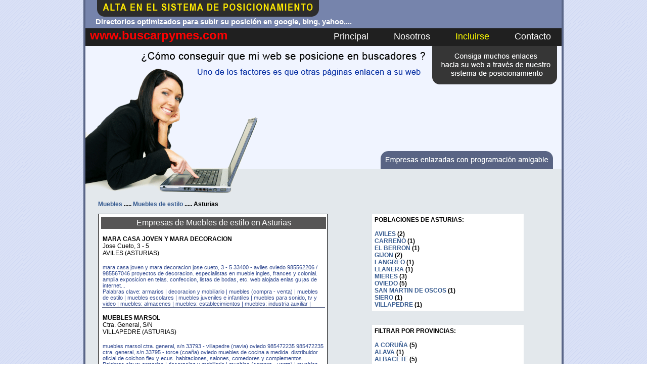

--- FILE ---
content_type: text/html; charset=UTF-8
request_url: https://www.buscarpymes.com/muebles/muebles_de_estilo-1107/asturias-prov.htm
body_size: 19546
content:
<html>
<head>
<title>Muebles de estilo en Asturias - Muebles</title>

<META name="description" content="Listado de empresas de la actividad Muebles de estilo en la provincia de Asturias. Buscar Pymes, directorio de empresas españolas especializado en el posicionamiento web de empresas en buscadores">
<link rel="stylesheet" type="text/css" href="../../estilos.css">
<script type="text/javascript" src="https://cache.consentframework.com/js/pa/37690/c/PukI6/stub"></script>
<script type="text/javascript" src="https://choices.consentframework.com/js/pa/37690/c/PukI6/cmp" async></script></head>

<body>
<center>

<div id="div_arriba">


<a href="https://www.grupolasguias.com/incluirse.php?ref=www.buscarpymes.com" rel="nofollow"><img src="https://www.buscarpymes.com/imagenes/alta_sistema.gif" style="margin-left:20px;border:0px" align="top" title="Alta en nuestro sistema de posicionamiento web"></a>

<br style="clear:both">

<font style="color:white;margin-left:20px;font-weight:bold;font-size:15px">Directorios optimizados para subir su posición en google, bing, yahoo,...</font>

<br style="clear:both">

<div id="menu">
&nbsp; <a href="https://www.buscarpymes.com" style="color:#ff0101;text-decoration:none;font-size:24px;font-weight:bold;margin-left:-1px">www.buscarpymes.com</a>
&nbsp; &nbsp; &nbsp; &nbsp; &nbsp; &nbsp; &nbsp; &nbsp; &nbsp; &nbsp; &nbsp; &nbsp; &nbsp; &nbsp; &nbsp; &nbsp;
<a href="https://www.buscarpymes.com">Principal</a>
<a href="https://www.buscarpymes.com/nosotros.php">Nosotros</a>
<a href="https://www.grupolasguias.com/incluirse.php?ref=www.buscarpymes.com" style="color:yellow" rel="nofollow">Incluirse</a>
<a href="" onclick="javascript:window.open('https://www.lasguias.com/contactar_lasguias.php?p=buscarpymes', '_blank', 'toolbar=no,menubar=no,directories=no,status=no,resizable=no,location=no,scrollbars=no,height=400,width=400,left=200,top=50');return false">Contacto</a>
</div>
</div>
<div id="contenido">
<img src="../../imagenes/1.gif"><p style="text-align:left; font-weight:bold; padding-left:25px">

<a href="https://www.buscarpymes.com/muebles/">Muebles</a> ..... <a href="https://www.buscarpymes.com/muebles/muebles_de_estilo-1107.html">Muebles de estilo</a> ..... Asturias</p>

<div style="width:442px; _width:450px; background-color:white; border:1px solid black; text-align:center; padding:5px; margin-left:25px; float:left">

<div style="width:445px; background-color:#575656; color:white; font-size:16px; text-align:center; padding:3 0 3 0px">
Empresas de Muebles de estilo en Asturias</div>

<table width="445">
<tr>
<td>
<a href="https://www.buscarpymes.com/empresa/mara_casa_joven_y_mara_decoracion-7169.htm" class="Anegro">MARA CASA JOVEN Y MARA DECORACION</a><br>
Jose Cueto, 3 - 5<br>
AVILES (ASTURIAS)
</td>
<td align="right">
<img src="https://www.lasguias.com/imagenes/minilogos/minilogo.php?img=7169">
</td>
</tr>
<tr>
<td colspan="2" style="font-size:11px; color:#30488f; border-bottom:1px solid #596484">
mara casa joven y mara decoracion
jose cueto, 3 - 5
33400 - aviles
oviedo
 
985562206 / 985567046
proyectos de decoracion. especialistas en mueble ingles, frances y colonial. amplia exposicion en telas. confeccion, listas de bodas, etc.
web alojada enlas gu¡as de internet...<br>Palabras clave: armarios | decoracion y mobiliario | muebles (compra - venta) | muebles de estilo | muebles escolares | muebles juveniles e infantiles | muebles para sonido, tv y video | muebles: almacenes | muebles: establecimientos | muebles: industria auxiliar | &nbsp; </td>
</tr>
<tr>
<td>
<a href="https://www.buscarpymes.com/empresa/muebles_marsol-7243.htm" class="Anegro">MUEBLES MARSOL</a><br>
Ctra. General, S/N<br>
VILLAPEDRE (ASTURIAS)
</td>
<td align="right">
<img src="https://www.lasguias.com/imagenes/minilogos/minilogo.php?img=7243">
</td>
</tr>
<tr>
<td colspan="2" style="font-size:11px; color:#30488f; border-bottom:1px solid #596484">
muebles marsol
ctra. general, s/n
33793 - villapedre (navia)
oviedo
 
985472235
 
985472235
ctra. general, s/n
33795 - torce (coaña)
oviedo
muebles de cocina a medida. distribuidor oficial de colchon flex y ecus. habitaciones, salones, comedores y complementos....<br>Palabras clave: armarios | decoracion y mobiliario | muebles (compra - venta) | muebles de estilo | muebles escolares | muebles juveniles e infantiles | muebles para sonido, tv y video | muebles: almacenes | muebles: establecimientos | muebles: industria auxiliar | &nbsp; </td>
</tr>
<tr>
<td>
<a href="https://www.buscarpymes.com/empresa/lis_armario-8051.htm" class="Anegro">LIS ARMARIO</a><br>
Finca Flor de Lis, s/n (Roces)<br>
GIJON (ASTURIAS)
</td>
<td align="right">
<img src="https://www.lasguias.com/imagenes/minilogos/minilogo.php?img=8051">
</td>
</tr>
<tr>
<td colspan="2" style="font-size:11px; color:#30488f; border-bottom:1px solid #596484">
lis armario
el mundo en su armario
¿cual es su idea? 
¿de cuanto espacio dispone?
¿que presupuesto tiene?
llamenos
finca flor de lis, s/n (roces)
33211 - gijon
oviedo
 
985 146 382
985 384 207...<br>Palabras clave: armarios | decoracion y mobiliario | muebles (compra - venta) | muebles de estilo | muebles escolares | muebles juveniles e infantiles | muebles para sonido, tv y video | muebles: almacenes | muebles: establecimientos | muebles: industria auxiliar | &nbsp; </td>
</tr>
<tr>
<td>
<a href="https://www.buscarpymes.com/empresa/mafersa-8107.htm" class="Anegro">MAFERSA</a><br>
Polg. Asipo Calle B, Parcela 11 - A<br>
LLANERA (ASTURIAS)
</td>
<td align="right">
<img src="https://www.lasguias.com/imagenes/minilogos/minilogo.php?img=8107">
</td>
</tr>
<tr>
<td colspan="2" style="font-size:11px; color:#30488f; border-bottom:1px solid #596484">
mafersa
armarios empotrados
frentes de armarios 
interiores:
baldas, cajoneras,
zapateros, maleteros.
todo ello a su medida y a precios de almacen
polg. asipo, calle b, parc. 11 - a
33428 - llanera
oviedo
tel.: 985 260 474 
fax:
985 260 855
e-mail: mafersa@telef...<br>Palabras clave: armarios | decoracion y mobiliario | muebles (compra - venta) | muebles de estilo | muebles escolares | muebles juveniles e infantiles | muebles para sonido, tv y video | muebles: almacenes | muebles: establecimientos | muebles: industria auxiliar | &nbsp; </td>
</tr>
<tr>
<td>
<a href="https://www.buscarpymes.com/empresa/el_taller_magico-6388.htm" class="Anegro">EL TALLER MAGICO</a><br>
Velázquez, 3 Bajos<br>
OVIEDO (ASTURIAS)
</td>
<td align="right">
<img src="https://www.lasguias.com/imagenes/minilogos/minilogo.php?img=6388">
</td>
</tr>
<tr>
<td colspan="2" style="font-size:11px; color:#30488f; border-bottom:1px solid #596484">
el taller magico
restauracion muebles
pintura decorativa, diseño
venta de muebles restaurados
velázquez, 3 bajos
33011 - oviedo
985 285 481...<br>Palabras clave: armarios | decoracion y mobiliario | muebles (compra - venta) | muebles de estilo | muebles escolares | muebles juveniles e infantiles | muebles para sonido, tv y video | muebles: almacenes | muebles: establecimientos | muebles: industria auxiliar | &nbsp; </td>
</tr>
<tr>
<td>
<a href="https://www.buscarpymes.com/empresa/decoracion_de_interiores_compasso_s._l.-6429.htm" class="Anegro">DECORACION DE INTERIORES COMPASSO S. L.</a><br>
Santa Susana, 8<br>
OVIEDO (ASTURIAS)
</td>
<td align="right">
<img src="https://www.lasguias.com/imagenes/minilogos/minilogo.php?img=6429">
</td>
</tr>
<tr>
<td colspan="2" style="font-size:11px; color:#30488f; border-bottom:1px solid #596484">
decoracion de interiorescompasso, s. l.
decoracion de interiores y muebles
santa susana, 8
33007 - oviedo
985 229 113 / 985 210 528985 229 113...<br>Palabras clave: armarios | decoracion y mobiliario | muebles (compra - venta) | muebles de estilo | muebles escolares | muebles juveniles e infantiles | muebles para sonido, tv y video | muebles: almacenes | muebles: establecimientos | muebles: industria auxiliar | &nbsp; </td>
</tr>
<tr>
<td>
<a href="https://www.buscarpymes.com/empresa/eva_muebles_decoracion-6933.htm" class="Anegro">EVA MUEBLES DECORACION</a><br>
Escultor Laviada, 2<br>
OVIEDO (ASTURIAS)
</td>
<td align="right">
<img src="https://www.lasguias.com/imagenes/minilogos/minilogo.php?img=6933">
</td>
</tr>
<tr>
<td colspan="2" style="font-size:11px; color:#30488f; border-bottom:1px solid #596484">
eva muebles decoracion
escultor laviada, 2
33012 - oviedo
 
985258686
 
985258686
decoracion y complementos. proyectos de decoracion, todo tipo de muebles. presupuetos sin compromiso....<br>Palabras clave: armarios | decoracion y mobiliario | muebles (compra - venta) | muebles de estilo | muebles escolares | muebles juveniles e infantiles | muebles para sonido, tv y video | muebles: almacenes | muebles: establecimientos | muebles: industria auxiliar | &nbsp; </td>
</tr>
<tr>
<td>
<a href="https://www.buscarpymes.com/empresa/hiper_mueble_tu_casa-7109.htm" class="Anegro">HIPER MUEBLE TU CASA</a><br>
Ctra. General Oviedo - Santander, S/N<br>
EL BERRON (ASTURIAS)
</td>
<td align="right">
<img src="https://www.lasguias.com/imagenes/minilogos/minilogo.php?img=7109">
</td>
</tr>
<tr>
<td colspan="2" style="font-size:11px; color:#30488f; border-bottom:1px solid #596484">
hiper mueble tu casa
ctra. general oviedo - santander, s/n
33186 - el berron (siero)
oviedo
 
985743561
 
985743561
precios y muebles a tu medida....<br>Palabras clave: armarios | decoracion y mobiliario | muebles (compra - venta) | muebles de estilo | muebles escolares | muebles juveniles e infantiles | muebles para sonido, tv y video | muebles: almacenes | muebles: establecimientos | muebles: industria auxiliar | &nbsp; </td>
</tr>
<tr>
<td>
<a href="https://www.buscarpymes.com/empresa/muebles_vallejo-1229890.htm" class="Anegro">MUEBLES VALLEJO</a><br>
VALERIANOMIRANDA, 2<br>
MIERES (ASTURIAS)
</td>
<td align="right">
<img src="https://www.lasguias.com/imagenes/minilogos/minilogo.php?img=1229890">
</td>
</tr>
<tr>
<td colspan="2" style="font-size:11px; color:#30488f; border-bottom:1px solid #596484">
&nbsp; </td>
</tr>
<tr>
<td>
<a href="https://www.buscarpymes.com/empresa/astu_mueble_s.l.-1229761.htm" class="Anegro">ASTU MUEBLE S.L.</a><br>
CALLE ASTURIAS, 32<br>
OVIEDO (ASTURIAS)
</td>
<td align="right">
<img src="https://www.lasguias.com/imagenes/minilogos/minilogo.php?img=1229761">
</td>
</tr>
<tr>
<td colspan="2" style="font-size:11px; color:#30488f; border-bottom:1px solid #596484">
&nbsp; </td>
</tr>
<tr>
<td>
<a href="https://www.buscarpymes.com/empresa/badenes_garcia_j._r-1229764.htm" class="Anegro">BADENES GARCIA J. R</a><br>
CONSTITUCION, 3<br>
SAN MARTIN DE OSCOS (ASTURIAS)
</td>
<td align="right">
<img src="https://www.lasguias.com/imagenes/minilogos/minilogo.php?img=1229764">
</td>
</tr>
<tr>
<td colspan="2" style="font-size:11px; color:#30488f; border-bottom:1px solid #596484">
&nbsp; </td>
</tr>
<tr>
<td>
<a href="https://www.buscarpymes.com/empresa/escotet__laurentino-1229804.htm" class="Anegro">ESCOTET  LAURENTINO</a><br>
CALLE CARREÑO MIRANDA, 25<br>
MIERES (ASTURIAS)
</td>
<td align="right">
<img src="https://www.lasguias.com/imagenes/minilogos/minilogo.php?img=1229804">
</td>
</tr>
<tr>
<td colspan="2" style="font-size:11px; color:#30488f; border-bottom:1px solid #596484">
&nbsp; </td>
</tr>
<tr>
<td>
<a href="https://www.buscarpymes.com/empresa/ezama_redondo_j-1229810.htm" class="Anegro">EZAMA REDONDO J</a><br>
0 BONIFACIO GONZALEZ CARREÑO, 6<br>
LANGREO (ASTURIAS)
</td>
<td align="right">
<img src="https://www.lasguias.com/imagenes/minilogos/minilogo.php?img=1229810">
</td>
</tr>
<tr>
<td colspan="2" style="font-size:11px; color:#30488f; border-bottom:1px solid #596484">
&nbsp; </td>
</tr>
<tr>
<td>
<a href="https://www.buscarpymes.com/empresa/muebles_badiola-1229858.htm" class="Anegro">MUEBLES BADIOLA</a><br>
AVENIDA CONSTITUCION, 3<br>
CARREÑO (ASTURIAS)
</td>
<td align="right">
<img src="https://www.lasguias.com/imagenes/minilogos/minilogo.php?img=1229858">
</td>
</tr>
<tr>
<td colspan="2" style="font-size:11px; color:#30488f; border-bottom:1px solid #596484">
&nbsp; </td>
</tr>
<tr>
<td>
<a href="https://www.buscarpymes.com/empresa/muebles_layna-1229876.htm" class="Anegro">MUEBLES LAYNA</a><br>
CALLE CARREÑO MIRANDA, 25<br>
MIERES (ASTURIAS)
</td>
<td align="right">
<img src="https://www.lasguias.com/imagenes/minilogos/minilogo.php?img=1229876">
</td>
</tr>
<tr>
<td colspan="2" style="font-size:11px; color:#30488f; border-bottom:1px solid #596484">
&nbsp; </td>
</tr>
</table>

<br><br>
<b>Total de empresas: 19</b>. Páginas: <a href="https://www.buscarpymes.com/muebles/muebles_de_estilo-1107/asturias-prov.htm">1</a> <a href="https://www.buscarpymes.com/muebles/muebles_de_estilo-1107/asturias-1-prv.htm">2</a> 
</div>

<div style="width:450px; color:black; font-weight:bold; text-align:center; margin-left:10px; float:right">

<div style="width:290px; _width:300px; background-color:white; text-align:left; padding:5px; margin:auto">
POBLACIONES DE ASTURIAS:<br><br>
<a href="https://www.buscarpymes.com/muebles/muebles_de_estilo-1107/aviles-pobl.htm">AVILES</a> (2)<br><a href="https://www.buscarpymes.com/muebles/muebles_de_estilo-1107/carre%C3%B1o-pobl.htm">CARREÑO</a> (1)<br><a href="https://www.buscarpymes.com/muebles/muebles_de_estilo-1107/el+berron-pobl.htm">EL BERRON</a> (1)<br><a href="https://www.buscarpymes.com/muebles/muebles_de_estilo-1107/gijon-pobl.htm">GIJON</a> (2)<br><a href="https://www.buscarpymes.com/muebles/muebles_de_estilo-1107/langreo-pobl.htm">LANGREO</a> (1)<br><a href="https://www.buscarpymes.com/muebles/muebles_de_estilo-1107/llanera-pobl.htm">LLANERA</a> (1)<br><a href="https://www.buscarpymes.com/muebles/muebles_de_estilo-1107/mieres-pobl.htm">MIERES</a> (3)<br><a href="https://www.buscarpymes.com/muebles/muebles_de_estilo-1107/oviedo-pobl.htm">OVIEDO</a> (5)<br><a href="https://www.buscarpymes.com/muebles/muebles_de_estilo-1107/san+martin+de+oscos-pobl.htm">SAN MARTIN DE OSCOS</a> (1)<br><a href="https://www.buscarpymes.com/muebles/muebles_de_estilo-1107/siero-pobl.htm">SIERO</a> (1)<br><a href="https://www.buscarpymes.com/muebles/muebles_de_estilo-1107/villapedre-pobl.htm">VILLAPEDRE</a> (1)<br></div>

<br><br>
<div style="width:290px; _width:300px; background-color:white; text-align:left; padding:5px; margin:auto">
FILTRAR POR PROVINCIAS:<br><br>
<a href="https://www.buscarpymes.com/muebles/muebles_de_estilo-1107/a+coru%C3%B1a-prov.htm">A CORUÑA</a> (5)<br><a href="https://www.buscarpymes.com/muebles/muebles_de_estilo-1107/alava-prov.htm">ALAVA</a> (1)<br><a href="https://www.buscarpymes.com/muebles/muebles_de_estilo-1107/albacete-prov.htm">ALBACETE</a> (5)<br><a href="https://www.buscarpymes.com/muebles/muebles_de_estilo-1107/alicante-prov.htm">ALICANTE</a> (8)<br><a href="https://www.buscarpymes.com/muebles/muebles_de_estilo-1107/almeria-prov.htm">ALMERIA</a> (5)<br><a href="https://www.buscarpymes.com/muebles/muebles_de_estilo-1107/asturias-prov.htm">ASTURIAS</a> (19)<br><a href="https://www.buscarpymes.com/muebles/muebles_de_estilo-1107/badajoz-prov.htm">BADAJOZ</a> (3)<br><a href="https://www.buscarpymes.com/muebles/muebles_de_estilo-1107/baleares-prov.htm">BALEARES</a> (9)<br><a href="https://www.buscarpymes.com/muebles/muebles_de_estilo-1107/barcelona-prov.htm">BARCELONA</a> (121)<br><a href="https://www.buscarpymes.com/muebles/muebles_de_estilo-1107/burgos-prov.htm">BURGOS</a> (4)<br><a href="https://www.buscarpymes.com/muebles/muebles_de_estilo-1107/cadiz-prov.htm">CADIZ</a> (17)<br><a href="https://www.buscarpymes.com/muebles/muebles_de_estilo-1107/cantabria-prov.htm">CANTABRIA</a> (4)<br><a href="https://www.buscarpymes.com/muebles/muebles_de_estilo-1107/castellon-prov.htm">CASTELLON</a> (4)<br><a href="https://www.buscarpymes.com/muebles/muebles_de_estilo-1107/ciudad+real-prov.htm">CIUDAD REAL</a> (2)<br><a href="https://www.buscarpymes.com/muebles/muebles_de_estilo-1107/cordoba-prov.htm">CORDOBA</a> (13)<br><a href="https://www.buscarpymes.com/muebles/muebles_de_estilo-1107/cuenca-prov.htm">CUENCA</a> (2)<br><a href="https://www.buscarpymes.com/muebles/muebles_de_estilo-1107/girona-prov.htm">GIRONA</a> (13)<br><a href="https://www.buscarpymes.com/muebles/muebles_de_estilo-1107/granada-prov.htm">GRANADA</a> (4)<br><a href="https://www.buscarpymes.com/muebles/muebles_de_estilo-1107/guipuzcoa-prov.htm">GUIPUZCOA</a> (12)<br><a href="https://www.buscarpymes.com/muebles/muebles_de_estilo-1107/huelva-prov.htm">HUELVA</a> (3)<br><a href="https://www.buscarpymes.com/muebles/muebles_de_estilo-1107/huesca-prov.htm">HUESCA</a> (4)<br><a href="https://www.buscarpymes.com/muebles/muebles_de_estilo-1107/jaen-prov.htm">JAEN</a> (6)<br><a href="https://www.buscarpymes.com/muebles/muebles_de_estilo-1107/la+rioja-prov.htm">LA RIOJA</a> (4)<br><a href="https://www.buscarpymes.com/muebles/muebles_de_estilo-1107/las+palmas-prov.htm">LAS PALMAS</a> (5)<br><a href="https://www.buscarpymes.com/muebles/muebles_de_estilo-1107/leon-prov.htm">LEON</a> (2)<br><a href="https://www.buscarpymes.com/muebles/muebles_de_estilo-1107/lleida-prov.htm">LLEIDA</a> (4)<br><a href="https://www.buscarpymes.com/muebles/muebles_de_estilo-1107/madrid-prov.htm">MADRID</a> (58)<br><a href="https://www.buscarpymes.com/muebles/muebles_de_estilo-1107/malaga-prov.htm">MALAGA</a> (9)<br><a href="https://www.buscarpymes.com/muebles/muebles_de_estilo-1107/murcia-prov.htm">MURCIA</a> (3)<br><a href="https://www.buscarpymes.com/muebles/muebles_de_estilo-1107/navarra-prov.htm">NAVARRA</a> (12)<br><a href="https://www.buscarpymes.com/muebles/muebles_de_estilo-1107/ourense-prov.htm">OURENSE</a> (1)<br><a href="https://www.buscarpymes.com/muebles/muebles_de_estilo-1107/pontevedra-prov.htm">PONTEVEDRA</a> (6)<br><a href="https://www.buscarpymes.com/muebles/muebles_de_estilo-1107/salamanca-prov.htm">SALAMANCA</a> (2)<br><a href="https://www.buscarpymes.com/muebles/muebles_de_estilo-1107/santa+cruz+de+tenerife-prov.htm">SANTA CRUZ DE TENERIFE</a> (8)<br><a href="https://www.buscarpymes.com/muebles/muebles_de_estilo-1107/sevilla-prov.htm">SEVILLA</a> (16)<br><a href="https://www.buscarpymes.com/muebles/muebles_de_estilo-1107/soria-prov.htm">SORIA</a> (5)<br><a href="https://www.buscarpymes.com/muebles/muebles_de_estilo-1107/tarragona-prov.htm">TARRAGONA</a> (15)<br><a href="https://www.buscarpymes.com/muebles/muebles_de_estilo-1107/teruel-prov.htm">TERUEL</a> (1)<br><a href="https://www.buscarpymes.com/muebles/muebles_de_estilo-1107/toledo-prov.htm">TOLEDO</a> (6)<br><a href="https://www.buscarpymes.com/muebles/muebles_de_estilo-1107/valencia-prov.htm">VALENCIA</a> (45)<br><a href="https://www.buscarpymes.com/muebles/muebles_de_estilo-1107/valladolid-prov.htm">VALLADOLID</a> (7)<br><a href="https://www.buscarpymes.com/muebles/muebles_de_estilo-1107/vizcaya-prov.htm">VIZCAYA</a> (5)<br><a href="https://www.buscarpymes.com/muebles/muebles_de_estilo-1107/zamora-prov.htm">ZAMORA</a> (2)<br><a href="https://www.buscarpymes.com/muebles/muebles_de_estilo-1107/zaragoza-prov.htm">ZARAGOZA</a> (6)<br></div>

</div>

<br style="clear:both">

<br><br>BuscarPymes.com pertenece al <a href="https://www.grupolasguias.com" title="Posicionamiento web en Google">Grupo LasGuías</a>, empresa especializada en Internet, creación de páginas web, diseño web y posicionamiento en buscadores. <br>


<a href="https://www.buscarpymes.com/aviso-legal.php">[ AVISO LEGAL ]</a> - <a href="https://www.buscarpymes.com/privacidad.php">[ Política de privacidad ]</a> - <a href="https://www.buscarpymes.com/politicacookies.php">[ Política de cookies ]</a>
<br><br></div>

</body>
</html>

--- FILE ---
content_type: text/css
request_url: https://www.buscarpymes.com/estilos.css
body_size: 636
content:
body {margin:auto;background-image:url(https://www.buscarpymes.com/imagenes/fondo_web.gif);font-family:Arial,Tahoma;font-size:12px}
A { font-family:Arial,Verdana; text-decoration:none; font-size:12px; color:#395D91 }
td { font-family:Arial,Verdana; font-size:12px }

#div_arriba {border: 4px solid #5a6688; border-top:0px; border-bottom:0px;width:600px;background-color:#7684ac;  width:942px; _width:950px;text-align:left}

#menu { background-color:#202020;margin-top:5px;font-size:18px;height:35px}
#menu A {color:white;font-size:18px;margin-left:25px;margin-right:20px}

#contenido {border:4px solid #5a6688; border-top:0px; width:942px; _width:950px; margin:auto; background-color:#e3e8ec}

#resultados {float:left;font-size:12px;text-align:justify;padding:10px;letter-spacing:1px;}
#derecha {float:right;width:196px;background-color:#e6eaf8;margin-top:-16px;}


.tags {font-size:14px;color:black;float:right;text-align:left;width:800px;height:65px;border:1px solid red;margin-bottom:10px}
.tags A {text-decoration:none;color:black}
.tags A:hover {text-decoration:underline;color:black}

#titular_tematica {background-color:#596484;color:white;text-align:left;font-size:18px;padding:6px}
.tematicas_oscuro { width:377px; _width:395px; height:1060px; _height:1078px; background-color:#D6E3F2; padding:15 3 3 15px; line-height:20px; text-align:left; font-size:11px; float:left }
.tematicas_claro { width:377px; _width:380px; height:1060px; _height:1078px; background-color:#EFF6FF; padding:15 3 3 15px; line-height:20px; text-align:left; font-size:11px; float:right }
.tematicas_oscuro A, .tematicas_claro A { font-size:12px; color:#395D91 }

.Anegro { color:black; font-weight:bold }
.Anegro2 { color:black }

.sd-cmp-inD2m {
    display: flex;
    flex-direction: column-reverse!important;
}